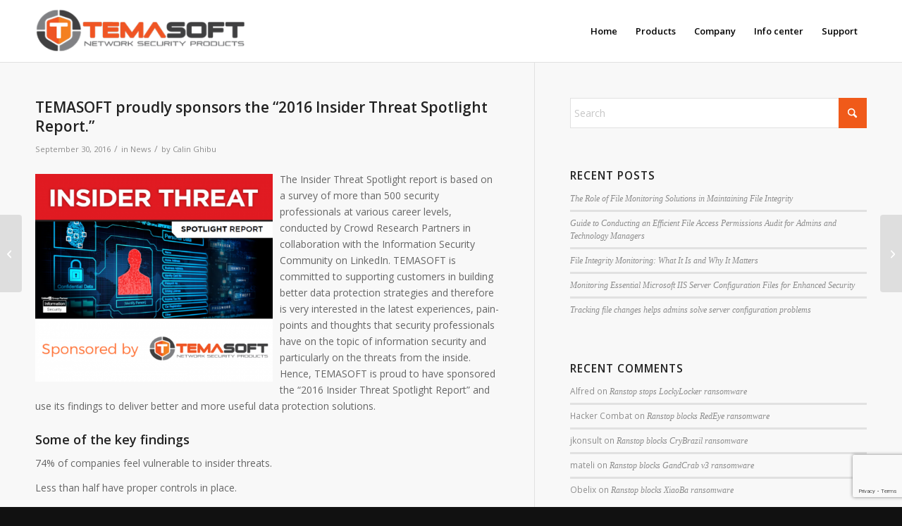

--- FILE ---
content_type: text/html; charset=utf-8
request_url: https://www.google.com/recaptcha/api2/anchor?ar=1&k=6LdAOIEUAAAAAMQQ0DB_k12fpIEpMUX38fZGTBcV&co=aHR0cHM6Ly90ZW1hc29mdC5jb206NDQz&hl=en&v=PoyoqOPhxBO7pBk68S4YbpHZ&size=invisible&anchor-ms=20000&execute-ms=30000&cb=6x7h25hsnuo7
body_size: 48639
content:
<!DOCTYPE HTML><html dir="ltr" lang="en"><head><meta http-equiv="Content-Type" content="text/html; charset=UTF-8">
<meta http-equiv="X-UA-Compatible" content="IE=edge">
<title>reCAPTCHA</title>
<style type="text/css">
/* cyrillic-ext */
@font-face {
  font-family: 'Roboto';
  font-style: normal;
  font-weight: 400;
  font-stretch: 100%;
  src: url(//fonts.gstatic.com/s/roboto/v48/KFO7CnqEu92Fr1ME7kSn66aGLdTylUAMa3GUBHMdazTgWw.woff2) format('woff2');
  unicode-range: U+0460-052F, U+1C80-1C8A, U+20B4, U+2DE0-2DFF, U+A640-A69F, U+FE2E-FE2F;
}
/* cyrillic */
@font-face {
  font-family: 'Roboto';
  font-style: normal;
  font-weight: 400;
  font-stretch: 100%;
  src: url(//fonts.gstatic.com/s/roboto/v48/KFO7CnqEu92Fr1ME7kSn66aGLdTylUAMa3iUBHMdazTgWw.woff2) format('woff2');
  unicode-range: U+0301, U+0400-045F, U+0490-0491, U+04B0-04B1, U+2116;
}
/* greek-ext */
@font-face {
  font-family: 'Roboto';
  font-style: normal;
  font-weight: 400;
  font-stretch: 100%;
  src: url(//fonts.gstatic.com/s/roboto/v48/KFO7CnqEu92Fr1ME7kSn66aGLdTylUAMa3CUBHMdazTgWw.woff2) format('woff2');
  unicode-range: U+1F00-1FFF;
}
/* greek */
@font-face {
  font-family: 'Roboto';
  font-style: normal;
  font-weight: 400;
  font-stretch: 100%;
  src: url(//fonts.gstatic.com/s/roboto/v48/KFO7CnqEu92Fr1ME7kSn66aGLdTylUAMa3-UBHMdazTgWw.woff2) format('woff2');
  unicode-range: U+0370-0377, U+037A-037F, U+0384-038A, U+038C, U+038E-03A1, U+03A3-03FF;
}
/* math */
@font-face {
  font-family: 'Roboto';
  font-style: normal;
  font-weight: 400;
  font-stretch: 100%;
  src: url(//fonts.gstatic.com/s/roboto/v48/KFO7CnqEu92Fr1ME7kSn66aGLdTylUAMawCUBHMdazTgWw.woff2) format('woff2');
  unicode-range: U+0302-0303, U+0305, U+0307-0308, U+0310, U+0312, U+0315, U+031A, U+0326-0327, U+032C, U+032F-0330, U+0332-0333, U+0338, U+033A, U+0346, U+034D, U+0391-03A1, U+03A3-03A9, U+03B1-03C9, U+03D1, U+03D5-03D6, U+03F0-03F1, U+03F4-03F5, U+2016-2017, U+2034-2038, U+203C, U+2040, U+2043, U+2047, U+2050, U+2057, U+205F, U+2070-2071, U+2074-208E, U+2090-209C, U+20D0-20DC, U+20E1, U+20E5-20EF, U+2100-2112, U+2114-2115, U+2117-2121, U+2123-214F, U+2190, U+2192, U+2194-21AE, U+21B0-21E5, U+21F1-21F2, U+21F4-2211, U+2213-2214, U+2216-22FF, U+2308-230B, U+2310, U+2319, U+231C-2321, U+2336-237A, U+237C, U+2395, U+239B-23B7, U+23D0, U+23DC-23E1, U+2474-2475, U+25AF, U+25B3, U+25B7, U+25BD, U+25C1, U+25CA, U+25CC, U+25FB, U+266D-266F, U+27C0-27FF, U+2900-2AFF, U+2B0E-2B11, U+2B30-2B4C, U+2BFE, U+3030, U+FF5B, U+FF5D, U+1D400-1D7FF, U+1EE00-1EEFF;
}
/* symbols */
@font-face {
  font-family: 'Roboto';
  font-style: normal;
  font-weight: 400;
  font-stretch: 100%;
  src: url(//fonts.gstatic.com/s/roboto/v48/KFO7CnqEu92Fr1ME7kSn66aGLdTylUAMaxKUBHMdazTgWw.woff2) format('woff2');
  unicode-range: U+0001-000C, U+000E-001F, U+007F-009F, U+20DD-20E0, U+20E2-20E4, U+2150-218F, U+2190, U+2192, U+2194-2199, U+21AF, U+21E6-21F0, U+21F3, U+2218-2219, U+2299, U+22C4-22C6, U+2300-243F, U+2440-244A, U+2460-24FF, U+25A0-27BF, U+2800-28FF, U+2921-2922, U+2981, U+29BF, U+29EB, U+2B00-2BFF, U+4DC0-4DFF, U+FFF9-FFFB, U+10140-1018E, U+10190-1019C, U+101A0, U+101D0-101FD, U+102E0-102FB, U+10E60-10E7E, U+1D2C0-1D2D3, U+1D2E0-1D37F, U+1F000-1F0FF, U+1F100-1F1AD, U+1F1E6-1F1FF, U+1F30D-1F30F, U+1F315, U+1F31C, U+1F31E, U+1F320-1F32C, U+1F336, U+1F378, U+1F37D, U+1F382, U+1F393-1F39F, U+1F3A7-1F3A8, U+1F3AC-1F3AF, U+1F3C2, U+1F3C4-1F3C6, U+1F3CA-1F3CE, U+1F3D4-1F3E0, U+1F3ED, U+1F3F1-1F3F3, U+1F3F5-1F3F7, U+1F408, U+1F415, U+1F41F, U+1F426, U+1F43F, U+1F441-1F442, U+1F444, U+1F446-1F449, U+1F44C-1F44E, U+1F453, U+1F46A, U+1F47D, U+1F4A3, U+1F4B0, U+1F4B3, U+1F4B9, U+1F4BB, U+1F4BF, U+1F4C8-1F4CB, U+1F4D6, U+1F4DA, U+1F4DF, U+1F4E3-1F4E6, U+1F4EA-1F4ED, U+1F4F7, U+1F4F9-1F4FB, U+1F4FD-1F4FE, U+1F503, U+1F507-1F50B, U+1F50D, U+1F512-1F513, U+1F53E-1F54A, U+1F54F-1F5FA, U+1F610, U+1F650-1F67F, U+1F687, U+1F68D, U+1F691, U+1F694, U+1F698, U+1F6AD, U+1F6B2, U+1F6B9-1F6BA, U+1F6BC, U+1F6C6-1F6CF, U+1F6D3-1F6D7, U+1F6E0-1F6EA, U+1F6F0-1F6F3, U+1F6F7-1F6FC, U+1F700-1F7FF, U+1F800-1F80B, U+1F810-1F847, U+1F850-1F859, U+1F860-1F887, U+1F890-1F8AD, U+1F8B0-1F8BB, U+1F8C0-1F8C1, U+1F900-1F90B, U+1F93B, U+1F946, U+1F984, U+1F996, U+1F9E9, U+1FA00-1FA6F, U+1FA70-1FA7C, U+1FA80-1FA89, U+1FA8F-1FAC6, U+1FACE-1FADC, U+1FADF-1FAE9, U+1FAF0-1FAF8, U+1FB00-1FBFF;
}
/* vietnamese */
@font-face {
  font-family: 'Roboto';
  font-style: normal;
  font-weight: 400;
  font-stretch: 100%;
  src: url(//fonts.gstatic.com/s/roboto/v48/KFO7CnqEu92Fr1ME7kSn66aGLdTylUAMa3OUBHMdazTgWw.woff2) format('woff2');
  unicode-range: U+0102-0103, U+0110-0111, U+0128-0129, U+0168-0169, U+01A0-01A1, U+01AF-01B0, U+0300-0301, U+0303-0304, U+0308-0309, U+0323, U+0329, U+1EA0-1EF9, U+20AB;
}
/* latin-ext */
@font-face {
  font-family: 'Roboto';
  font-style: normal;
  font-weight: 400;
  font-stretch: 100%;
  src: url(//fonts.gstatic.com/s/roboto/v48/KFO7CnqEu92Fr1ME7kSn66aGLdTylUAMa3KUBHMdazTgWw.woff2) format('woff2');
  unicode-range: U+0100-02BA, U+02BD-02C5, U+02C7-02CC, U+02CE-02D7, U+02DD-02FF, U+0304, U+0308, U+0329, U+1D00-1DBF, U+1E00-1E9F, U+1EF2-1EFF, U+2020, U+20A0-20AB, U+20AD-20C0, U+2113, U+2C60-2C7F, U+A720-A7FF;
}
/* latin */
@font-face {
  font-family: 'Roboto';
  font-style: normal;
  font-weight: 400;
  font-stretch: 100%;
  src: url(//fonts.gstatic.com/s/roboto/v48/KFO7CnqEu92Fr1ME7kSn66aGLdTylUAMa3yUBHMdazQ.woff2) format('woff2');
  unicode-range: U+0000-00FF, U+0131, U+0152-0153, U+02BB-02BC, U+02C6, U+02DA, U+02DC, U+0304, U+0308, U+0329, U+2000-206F, U+20AC, U+2122, U+2191, U+2193, U+2212, U+2215, U+FEFF, U+FFFD;
}
/* cyrillic-ext */
@font-face {
  font-family: 'Roboto';
  font-style: normal;
  font-weight: 500;
  font-stretch: 100%;
  src: url(//fonts.gstatic.com/s/roboto/v48/KFO7CnqEu92Fr1ME7kSn66aGLdTylUAMa3GUBHMdazTgWw.woff2) format('woff2');
  unicode-range: U+0460-052F, U+1C80-1C8A, U+20B4, U+2DE0-2DFF, U+A640-A69F, U+FE2E-FE2F;
}
/* cyrillic */
@font-face {
  font-family: 'Roboto';
  font-style: normal;
  font-weight: 500;
  font-stretch: 100%;
  src: url(//fonts.gstatic.com/s/roboto/v48/KFO7CnqEu92Fr1ME7kSn66aGLdTylUAMa3iUBHMdazTgWw.woff2) format('woff2');
  unicode-range: U+0301, U+0400-045F, U+0490-0491, U+04B0-04B1, U+2116;
}
/* greek-ext */
@font-face {
  font-family: 'Roboto';
  font-style: normal;
  font-weight: 500;
  font-stretch: 100%;
  src: url(//fonts.gstatic.com/s/roboto/v48/KFO7CnqEu92Fr1ME7kSn66aGLdTylUAMa3CUBHMdazTgWw.woff2) format('woff2');
  unicode-range: U+1F00-1FFF;
}
/* greek */
@font-face {
  font-family: 'Roboto';
  font-style: normal;
  font-weight: 500;
  font-stretch: 100%;
  src: url(//fonts.gstatic.com/s/roboto/v48/KFO7CnqEu92Fr1ME7kSn66aGLdTylUAMa3-UBHMdazTgWw.woff2) format('woff2');
  unicode-range: U+0370-0377, U+037A-037F, U+0384-038A, U+038C, U+038E-03A1, U+03A3-03FF;
}
/* math */
@font-face {
  font-family: 'Roboto';
  font-style: normal;
  font-weight: 500;
  font-stretch: 100%;
  src: url(//fonts.gstatic.com/s/roboto/v48/KFO7CnqEu92Fr1ME7kSn66aGLdTylUAMawCUBHMdazTgWw.woff2) format('woff2');
  unicode-range: U+0302-0303, U+0305, U+0307-0308, U+0310, U+0312, U+0315, U+031A, U+0326-0327, U+032C, U+032F-0330, U+0332-0333, U+0338, U+033A, U+0346, U+034D, U+0391-03A1, U+03A3-03A9, U+03B1-03C9, U+03D1, U+03D5-03D6, U+03F0-03F1, U+03F4-03F5, U+2016-2017, U+2034-2038, U+203C, U+2040, U+2043, U+2047, U+2050, U+2057, U+205F, U+2070-2071, U+2074-208E, U+2090-209C, U+20D0-20DC, U+20E1, U+20E5-20EF, U+2100-2112, U+2114-2115, U+2117-2121, U+2123-214F, U+2190, U+2192, U+2194-21AE, U+21B0-21E5, U+21F1-21F2, U+21F4-2211, U+2213-2214, U+2216-22FF, U+2308-230B, U+2310, U+2319, U+231C-2321, U+2336-237A, U+237C, U+2395, U+239B-23B7, U+23D0, U+23DC-23E1, U+2474-2475, U+25AF, U+25B3, U+25B7, U+25BD, U+25C1, U+25CA, U+25CC, U+25FB, U+266D-266F, U+27C0-27FF, U+2900-2AFF, U+2B0E-2B11, U+2B30-2B4C, U+2BFE, U+3030, U+FF5B, U+FF5D, U+1D400-1D7FF, U+1EE00-1EEFF;
}
/* symbols */
@font-face {
  font-family: 'Roboto';
  font-style: normal;
  font-weight: 500;
  font-stretch: 100%;
  src: url(//fonts.gstatic.com/s/roboto/v48/KFO7CnqEu92Fr1ME7kSn66aGLdTylUAMaxKUBHMdazTgWw.woff2) format('woff2');
  unicode-range: U+0001-000C, U+000E-001F, U+007F-009F, U+20DD-20E0, U+20E2-20E4, U+2150-218F, U+2190, U+2192, U+2194-2199, U+21AF, U+21E6-21F0, U+21F3, U+2218-2219, U+2299, U+22C4-22C6, U+2300-243F, U+2440-244A, U+2460-24FF, U+25A0-27BF, U+2800-28FF, U+2921-2922, U+2981, U+29BF, U+29EB, U+2B00-2BFF, U+4DC0-4DFF, U+FFF9-FFFB, U+10140-1018E, U+10190-1019C, U+101A0, U+101D0-101FD, U+102E0-102FB, U+10E60-10E7E, U+1D2C0-1D2D3, U+1D2E0-1D37F, U+1F000-1F0FF, U+1F100-1F1AD, U+1F1E6-1F1FF, U+1F30D-1F30F, U+1F315, U+1F31C, U+1F31E, U+1F320-1F32C, U+1F336, U+1F378, U+1F37D, U+1F382, U+1F393-1F39F, U+1F3A7-1F3A8, U+1F3AC-1F3AF, U+1F3C2, U+1F3C4-1F3C6, U+1F3CA-1F3CE, U+1F3D4-1F3E0, U+1F3ED, U+1F3F1-1F3F3, U+1F3F5-1F3F7, U+1F408, U+1F415, U+1F41F, U+1F426, U+1F43F, U+1F441-1F442, U+1F444, U+1F446-1F449, U+1F44C-1F44E, U+1F453, U+1F46A, U+1F47D, U+1F4A3, U+1F4B0, U+1F4B3, U+1F4B9, U+1F4BB, U+1F4BF, U+1F4C8-1F4CB, U+1F4D6, U+1F4DA, U+1F4DF, U+1F4E3-1F4E6, U+1F4EA-1F4ED, U+1F4F7, U+1F4F9-1F4FB, U+1F4FD-1F4FE, U+1F503, U+1F507-1F50B, U+1F50D, U+1F512-1F513, U+1F53E-1F54A, U+1F54F-1F5FA, U+1F610, U+1F650-1F67F, U+1F687, U+1F68D, U+1F691, U+1F694, U+1F698, U+1F6AD, U+1F6B2, U+1F6B9-1F6BA, U+1F6BC, U+1F6C6-1F6CF, U+1F6D3-1F6D7, U+1F6E0-1F6EA, U+1F6F0-1F6F3, U+1F6F7-1F6FC, U+1F700-1F7FF, U+1F800-1F80B, U+1F810-1F847, U+1F850-1F859, U+1F860-1F887, U+1F890-1F8AD, U+1F8B0-1F8BB, U+1F8C0-1F8C1, U+1F900-1F90B, U+1F93B, U+1F946, U+1F984, U+1F996, U+1F9E9, U+1FA00-1FA6F, U+1FA70-1FA7C, U+1FA80-1FA89, U+1FA8F-1FAC6, U+1FACE-1FADC, U+1FADF-1FAE9, U+1FAF0-1FAF8, U+1FB00-1FBFF;
}
/* vietnamese */
@font-face {
  font-family: 'Roboto';
  font-style: normal;
  font-weight: 500;
  font-stretch: 100%;
  src: url(//fonts.gstatic.com/s/roboto/v48/KFO7CnqEu92Fr1ME7kSn66aGLdTylUAMa3OUBHMdazTgWw.woff2) format('woff2');
  unicode-range: U+0102-0103, U+0110-0111, U+0128-0129, U+0168-0169, U+01A0-01A1, U+01AF-01B0, U+0300-0301, U+0303-0304, U+0308-0309, U+0323, U+0329, U+1EA0-1EF9, U+20AB;
}
/* latin-ext */
@font-face {
  font-family: 'Roboto';
  font-style: normal;
  font-weight: 500;
  font-stretch: 100%;
  src: url(//fonts.gstatic.com/s/roboto/v48/KFO7CnqEu92Fr1ME7kSn66aGLdTylUAMa3KUBHMdazTgWw.woff2) format('woff2');
  unicode-range: U+0100-02BA, U+02BD-02C5, U+02C7-02CC, U+02CE-02D7, U+02DD-02FF, U+0304, U+0308, U+0329, U+1D00-1DBF, U+1E00-1E9F, U+1EF2-1EFF, U+2020, U+20A0-20AB, U+20AD-20C0, U+2113, U+2C60-2C7F, U+A720-A7FF;
}
/* latin */
@font-face {
  font-family: 'Roboto';
  font-style: normal;
  font-weight: 500;
  font-stretch: 100%;
  src: url(//fonts.gstatic.com/s/roboto/v48/KFO7CnqEu92Fr1ME7kSn66aGLdTylUAMa3yUBHMdazQ.woff2) format('woff2');
  unicode-range: U+0000-00FF, U+0131, U+0152-0153, U+02BB-02BC, U+02C6, U+02DA, U+02DC, U+0304, U+0308, U+0329, U+2000-206F, U+20AC, U+2122, U+2191, U+2193, U+2212, U+2215, U+FEFF, U+FFFD;
}
/* cyrillic-ext */
@font-face {
  font-family: 'Roboto';
  font-style: normal;
  font-weight: 900;
  font-stretch: 100%;
  src: url(//fonts.gstatic.com/s/roboto/v48/KFO7CnqEu92Fr1ME7kSn66aGLdTylUAMa3GUBHMdazTgWw.woff2) format('woff2');
  unicode-range: U+0460-052F, U+1C80-1C8A, U+20B4, U+2DE0-2DFF, U+A640-A69F, U+FE2E-FE2F;
}
/* cyrillic */
@font-face {
  font-family: 'Roboto';
  font-style: normal;
  font-weight: 900;
  font-stretch: 100%;
  src: url(//fonts.gstatic.com/s/roboto/v48/KFO7CnqEu92Fr1ME7kSn66aGLdTylUAMa3iUBHMdazTgWw.woff2) format('woff2');
  unicode-range: U+0301, U+0400-045F, U+0490-0491, U+04B0-04B1, U+2116;
}
/* greek-ext */
@font-face {
  font-family: 'Roboto';
  font-style: normal;
  font-weight: 900;
  font-stretch: 100%;
  src: url(//fonts.gstatic.com/s/roboto/v48/KFO7CnqEu92Fr1ME7kSn66aGLdTylUAMa3CUBHMdazTgWw.woff2) format('woff2');
  unicode-range: U+1F00-1FFF;
}
/* greek */
@font-face {
  font-family: 'Roboto';
  font-style: normal;
  font-weight: 900;
  font-stretch: 100%;
  src: url(//fonts.gstatic.com/s/roboto/v48/KFO7CnqEu92Fr1ME7kSn66aGLdTylUAMa3-UBHMdazTgWw.woff2) format('woff2');
  unicode-range: U+0370-0377, U+037A-037F, U+0384-038A, U+038C, U+038E-03A1, U+03A3-03FF;
}
/* math */
@font-face {
  font-family: 'Roboto';
  font-style: normal;
  font-weight: 900;
  font-stretch: 100%;
  src: url(//fonts.gstatic.com/s/roboto/v48/KFO7CnqEu92Fr1ME7kSn66aGLdTylUAMawCUBHMdazTgWw.woff2) format('woff2');
  unicode-range: U+0302-0303, U+0305, U+0307-0308, U+0310, U+0312, U+0315, U+031A, U+0326-0327, U+032C, U+032F-0330, U+0332-0333, U+0338, U+033A, U+0346, U+034D, U+0391-03A1, U+03A3-03A9, U+03B1-03C9, U+03D1, U+03D5-03D6, U+03F0-03F1, U+03F4-03F5, U+2016-2017, U+2034-2038, U+203C, U+2040, U+2043, U+2047, U+2050, U+2057, U+205F, U+2070-2071, U+2074-208E, U+2090-209C, U+20D0-20DC, U+20E1, U+20E5-20EF, U+2100-2112, U+2114-2115, U+2117-2121, U+2123-214F, U+2190, U+2192, U+2194-21AE, U+21B0-21E5, U+21F1-21F2, U+21F4-2211, U+2213-2214, U+2216-22FF, U+2308-230B, U+2310, U+2319, U+231C-2321, U+2336-237A, U+237C, U+2395, U+239B-23B7, U+23D0, U+23DC-23E1, U+2474-2475, U+25AF, U+25B3, U+25B7, U+25BD, U+25C1, U+25CA, U+25CC, U+25FB, U+266D-266F, U+27C0-27FF, U+2900-2AFF, U+2B0E-2B11, U+2B30-2B4C, U+2BFE, U+3030, U+FF5B, U+FF5D, U+1D400-1D7FF, U+1EE00-1EEFF;
}
/* symbols */
@font-face {
  font-family: 'Roboto';
  font-style: normal;
  font-weight: 900;
  font-stretch: 100%;
  src: url(//fonts.gstatic.com/s/roboto/v48/KFO7CnqEu92Fr1ME7kSn66aGLdTylUAMaxKUBHMdazTgWw.woff2) format('woff2');
  unicode-range: U+0001-000C, U+000E-001F, U+007F-009F, U+20DD-20E0, U+20E2-20E4, U+2150-218F, U+2190, U+2192, U+2194-2199, U+21AF, U+21E6-21F0, U+21F3, U+2218-2219, U+2299, U+22C4-22C6, U+2300-243F, U+2440-244A, U+2460-24FF, U+25A0-27BF, U+2800-28FF, U+2921-2922, U+2981, U+29BF, U+29EB, U+2B00-2BFF, U+4DC0-4DFF, U+FFF9-FFFB, U+10140-1018E, U+10190-1019C, U+101A0, U+101D0-101FD, U+102E0-102FB, U+10E60-10E7E, U+1D2C0-1D2D3, U+1D2E0-1D37F, U+1F000-1F0FF, U+1F100-1F1AD, U+1F1E6-1F1FF, U+1F30D-1F30F, U+1F315, U+1F31C, U+1F31E, U+1F320-1F32C, U+1F336, U+1F378, U+1F37D, U+1F382, U+1F393-1F39F, U+1F3A7-1F3A8, U+1F3AC-1F3AF, U+1F3C2, U+1F3C4-1F3C6, U+1F3CA-1F3CE, U+1F3D4-1F3E0, U+1F3ED, U+1F3F1-1F3F3, U+1F3F5-1F3F7, U+1F408, U+1F415, U+1F41F, U+1F426, U+1F43F, U+1F441-1F442, U+1F444, U+1F446-1F449, U+1F44C-1F44E, U+1F453, U+1F46A, U+1F47D, U+1F4A3, U+1F4B0, U+1F4B3, U+1F4B9, U+1F4BB, U+1F4BF, U+1F4C8-1F4CB, U+1F4D6, U+1F4DA, U+1F4DF, U+1F4E3-1F4E6, U+1F4EA-1F4ED, U+1F4F7, U+1F4F9-1F4FB, U+1F4FD-1F4FE, U+1F503, U+1F507-1F50B, U+1F50D, U+1F512-1F513, U+1F53E-1F54A, U+1F54F-1F5FA, U+1F610, U+1F650-1F67F, U+1F687, U+1F68D, U+1F691, U+1F694, U+1F698, U+1F6AD, U+1F6B2, U+1F6B9-1F6BA, U+1F6BC, U+1F6C6-1F6CF, U+1F6D3-1F6D7, U+1F6E0-1F6EA, U+1F6F0-1F6F3, U+1F6F7-1F6FC, U+1F700-1F7FF, U+1F800-1F80B, U+1F810-1F847, U+1F850-1F859, U+1F860-1F887, U+1F890-1F8AD, U+1F8B0-1F8BB, U+1F8C0-1F8C1, U+1F900-1F90B, U+1F93B, U+1F946, U+1F984, U+1F996, U+1F9E9, U+1FA00-1FA6F, U+1FA70-1FA7C, U+1FA80-1FA89, U+1FA8F-1FAC6, U+1FACE-1FADC, U+1FADF-1FAE9, U+1FAF0-1FAF8, U+1FB00-1FBFF;
}
/* vietnamese */
@font-face {
  font-family: 'Roboto';
  font-style: normal;
  font-weight: 900;
  font-stretch: 100%;
  src: url(//fonts.gstatic.com/s/roboto/v48/KFO7CnqEu92Fr1ME7kSn66aGLdTylUAMa3OUBHMdazTgWw.woff2) format('woff2');
  unicode-range: U+0102-0103, U+0110-0111, U+0128-0129, U+0168-0169, U+01A0-01A1, U+01AF-01B0, U+0300-0301, U+0303-0304, U+0308-0309, U+0323, U+0329, U+1EA0-1EF9, U+20AB;
}
/* latin-ext */
@font-face {
  font-family: 'Roboto';
  font-style: normal;
  font-weight: 900;
  font-stretch: 100%;
  src: url(//fonts.gstatic.com/s/roboto/v48/KFO7CnqEu92Fr1ME7kSn66aGLdTylUAMa3KUBHMdazTgWw.woff2) format('woff2');
  unicode-range: U+0100-02BA, U+02BD-02C5, U+02C7-02CC, U+02CE-02D7, U+02DD-02FF, U+0304, U+0308, U+0329, U+1D00-1DBF, U+1E00-1E9F, U+1EF2-1EFF, U+2020, U+20A0-20AB, U+20AD-20C0, U+2113, U+2C60-2C7F, U+A720-A7FF;
}
/* latin */
@font-face {
  font-family: 'Roboto';
  font-style: normal;
  font-weight: 900;
  font-stretch: 100%;
  src: url(//fonts.gstatic.com/s/roboto/v48/KFO7CnqEu92Fr1ME7kSn66aGLdTylUAMa3yUBHMdazQ.woff2) format('woff2');
  unicode-range: U+0000-00FF, U+0131, U+0152-0153, U+02BB-02BC, U+02C6, U+02DA, U+02DC, U+0304, U+0308, U+0329, U+2000-206F, U+20AC, U+2122, U+2191, U+2193, U+2212, U+2215, U+FEFF, U+FFFD;
}

</style>
<link rel="stylesheet" type="text/css" href="https://www.gstatic.com/recaptcha/releases/PoyoqOPhxBO7pBk68S4YbpHZ/styles__ltr.css">
<script nonce="NINluLsXzhcmsnjPCGMKIQ" type="text/javascript">window['__recaptcha_api'] = 'https://www.google.com/recaptcha/api2/';</script>
<script type="text/javascript" src="https://www.gstatic.com/recaptcha/releases/PoyoqOPhxBO7pBk68S4YbpHZ/recaptcha__en.js" nonce="NINluLsXzhcmsnjPCGMKIQ">
      
    </script></head>
<body><div id="rc-anchor-alert" class="rc-anchor-alert"></div>
<input type="hidden" id="recaptcha-token" value="[base64]">
<script type="text/javascript" nonce="NINluLsXzhcmsnjPCGMKIQ">
      recaptcha.anchor.Main.init("[\x22ainput\x22,[\x22bgdata\x22,\x22\x22,\[base64]/[base64]/[base64]/ZyhXLGgpOnEoW04sMjEsbF0sVywwKSxoKSxmYWxzZSxmYWxzZSl9Y2F0Y2goayl7RygzNTgsVyk/[base64]/[base64]/[base64]/[base64]/[base64]/[base64]/[base64]/bmV3IEJbT10oRFswXSk6dz09Mj9uZXcgQltPXShEWzBdLERbMV0pOnc9PTM/bmV3IEJbT10oRFswXSxEWzFdLERbMl0pOnc9PTQ/[base64]/[base64]/[base64]/[base64]/[base64]\\u003d\x22,\[base64]\x22,\x22w5PDnMOLwpHCsnrDnMKfVsOzK8K7wpbCgMKFw63CtcKXw4nCgMKvwo9bbi0cwpHDmErCvTpHY8KMYsKxwqbCh8OYw4cQwrbCg8KNw6QFUiVxHzZcwoxNw57DlsOMSMKUETTCqcKVwpfDvcO/PMO1b8O6BMKicsKIeAXDjhbCuwPDtEPCgsOXCgLDll7Ds8KJw5EiwpjDrRN+wojDhMOHacK/[base64]/DgHjDmcO+UsKCBn8Bw6HCtcOYG1EzY8KXZikWwoUgwroJwqQHSsO0N2rCscKtw5guVsKvZQ1gw6EdwqPCvxNAfcOgA0fCv8KdOnnCj8OQHCF5wqFEw6kkY8K5w4fCjMO3LMO8YzcLw4rDp8OBw701NsKUwp4sw4/DsC5IXMODeyDDjsOxfSzDtnfCpWDCi8KpwrfCq8KZEDDCq8OPOwciwr88Axx1w6EJQ1/CnxDDnxIxO8OzScKVw6DDvW/[base64]/Ct8Oeb03DrW8lwpNuwo5zwpQmwpAzwp8uZWzDs0zDnMOTCQUsIBDCmsKcwqk4P03CrcOrZSnCqTnDl8KqM8KzB8KQGMOJw4lwwrvDs0XCpgzDuBQbw6rCpcKdaRxiw6JwesODb8Ocw6J/[base64]/DqMKEBsOpBVzCt29Pwp3CuzPDkMK7w6gRM8Kvw4LDjiQfJHbDlydoN0bDq3Rrw6HCuMOzw55jYhESLMOqwo7DncO6PsKrw5Nyw7QeYsOEwpY/eMKAIHQXAEJnw5DClMO/[base64]/IsOTwrDDgFTClcOzw4bDuMKaJTcewpLCvsKowo9PwrJsNsKTNcOhUsOnw7drwpzDkyvCg8OaNyzCm0DCiMKOZDvDssOjdcOAwoPCl8Opwrxwwq9qS1jDgsOMJAgRworChCLCinzDnH08LXIMw6jCp2gick/[base64]/DuMKjDMKFdlxTw4DDug13w6ZnD2DCgyIjw5d0wpkgwocEbDrCpTTCgcKow53DpcKfwr3CjELCr8Kywrdpw7k6w5IRU8OhRcKRR8OJRSfCicKSw4vDi17Dq8KWwpgfwpPDtS/DmcONwofDu8OEwqzCosOIbMONAsO/cWw6wrwnw75MJ3rCp3DCqkzCj8Opw74ESsONe0s8wrQwAMOiNQgpw6bCicKsw7bCtsKqw7E1RcOfwrnDhy7DnsOxdcOOCRvClsO6Ux7Cg8Ksw6l+wpPCvMOswrAkHAXCvMKqZBQww7PCswJuw5XDuyZ3SWgcw7NbwppaSsORIU/[base64]/[base64]/[base64]/CjHsrJcKmwo14T8O9AMKYw5DCh3giw7HCu8KRwo5yw7U0QsOVwrDDhATCpMKpwpHCicOgWMOHDS/DiwXDnTbDi8Ktw4LCq8Odw6pWw7gVw7LDsGzDpMOwwq/CpgrDo8K+I30ywoImwp5qWcKuwpUuZ8KYw4jDpyzDnFXDphoMwpRiwrDDozTDm8OSVMKPwq/[base64]/CjR3Ds8Olw5tGw5rCjzPCijxhwr/[base64]/[base64]/DsntJw47DvcO5QsOUwojDjVXCtMKiVhTCqw0DwqRmwqcWwpVAfMOHBwwjTGIsw7UDLGvCr8KSXMOEwpfDt8KZwrsPNwPDmx/DoXM8UlPDtMKEEMKBwqoucsKNNMOdHsOIwrUlex8PTgPChcKyw48Uwp7DgsKjwqAMw7Zmw4h7R8Kpw5I/XcKkw7IQL1TDmwpgLgbCtXjCqCo7w7TDkz7DosKRw4jCvh4MCcKEXG4LXsO2XsKgwqfDjsOaw5AAw5nCrcONcG3DgQlrwp7DkzRbR8K/wpF6wq/[base64]/E8OzNkFHwoZTesOzw5PCu8KkM8OYw5DDlsONw6vClyxGwrEtwroYw4TCqMOQTG7DnnbCqcK2exdOwoEtwqtdMMKYdTkiwpXCiMOtw5k8Kw4MacKKf8O9YcODe2cGw4ZOwqZpbcKSJ8O/KcO2IsOmw64pwoHCqsKTw6DCg04SBMOCw6QQw73CpcKtwpEbw7xQOA07V8Kqw7NMw4IcVQTDilHDicOWNTLDsMOowr7ChT7DhSZLfislL0vCg1/[base64]/UcKAw5/DrcOkSCFUMWjDucO3IcKZEUEoVWHDgcOBF2NnZGQYwphjw40bNcOxwoVaw5XDjhh/LkDDrsKhw70DwqIbAidGw5fCvcKpCMOgUiPDocKDw47ClMKsw6fDpcK9wqfCuxDDssKUwpgowrnCicK6Kl/Cpj0MVcKjwo3DkcOKwoQbwpxsUcO/wqVeG8O6dMO/wp3DphYqwp/DnMOEYsKZwpxwGF0VwrZbw5PCscKxwovDvxHDsMOUTBzDnsOCw5LDq2I/w5BTw7dOT8KTw4Emw6XCoiIVeSRmwqXDkBvDoSMnw4EMwqrCtsOAEMKLwpFWw5t7csO1wr5CwrAsw6DDu1PCkcKuw4NZDxV8w4V2BwjDg3zDumNZLTN4w71OP19YwowcO8O5ccK9wozDtGvCrcKFwoTDk8OJwop2bw/Cs2NrwqcsFsO0wqrCkHhfBUbCgcOgHsOYJhMfwprCslDCq3RBwrhyw6HCm8Oaeix3JGNcbcODAsO8eMKGw5rDm8OCwo47w6sAV2nCpcOsJWwywr/DpsKEYhwrScKUF23Cm1wjwpkjAsO/[base64]/[base64]/CrnUFw7g/wrlhw7PDgS7CtiwDwrPCmTgkwpzDoHnDlzBPw7Rew7hcwrMVeknDpMKbcsOdw4XClcOrwpIIwo5qUEsJcjdrQ3TCowU7TsOPw7DDiTAFAAjDmHU6S8KBw5bCn8KiTcOywr1kw4gZw4bCjwxJwpdfASs1dglKbMOvCsO/w7NnwqfDoMOsw7tJNMKwwoBkCMOowqIDGn0Ew7JswqLChsK/dsKdwqvDhcO4wr3CsMKyeRwiDwjDkhlUCcKOwoTCkx/ClHnDuEfDrMOIwqINPD/DgmPDsMKnTMOdw5M+w4Unw5bCh8ODwqBDXx/CjT1IUmcBwq/DucKoC8OxwrrDtydKwoUsQArCjcO6A8OBKcKqTMK1w5PCoF5uw6LCmcKUwrF0wozCvxrDq8KyYMOLw6l7wq3CtwfCm15mHTTCm8KFw7pQSRHDp1bDo8KfVn/DhCUQZxDDsxnDlcOXw6wcQzN2UMO5w4HCn1ZXwq7DmsKiwqtHw6B+w7ZXwoZjLsOawr3CjMOxwrB0Pg0wSsKCLDvCqMKSMMOuw6IWw5BQw5B6HQkswobCl8KXw6TDgVl0w4Fzwpdnw6xwwpLCq3PChiHDm8KzYQnCqMOleH/[base64]/Ci8OnwrBUw4vDkFXCpEA+d2YFwrvCkzbDssOPw6/[base64]/[base64]/CpCjDszjCkMObOsKkw5HCi2bDp8KwJ8KOwp45HRgHWMOEw65hNC3DrcOuJsKDw5/DskhiQWTChH0qwoRqwq/[base64]/ClMObwpHDtMKzG8OBw79uMsOqwpwdwoY1aMO/THLCpS4Lw53Dk8KkwqnCrG3CqWfDjTVHKcOAXsKIMQPDt8Ovw4dGw5gGfG3CmGTCpMO1wobCjMOUw7vDqcOZwrLCkHLDhBcoEAPClARSw4/DjsOXDmw+ClJqw4rCrMOnw7AzWMOWfsOoC2g/wrHDssOOwqjCosK8BRTCqMKuw55Xw7HCtF0SL8KGw7pGAQTDr8OGGMOkMHXCuGJDZBxLT8O0SMKpwoI2IMO+wpbDhg5PwoLCjsOtw7nDkcKcwofDqMKATsKaAsOyw6Z/T8KYw55THMOlw6rCocKuPMKdwo8EfMOqwpt7woHCgcKvEsOgKnLDmSN0S8Kyw4UvwqBVwrVxw7JJw7XCpykEa8OyLMKewow9wpnCq8OdDMKcNgXDscKvwo/CqMKpwqAsdMK8w4fDpTUuQsOewqsIXzdMW8Ogw4xVCTxAwq8KwqRowqvDnsKhw6dDw49bworCnBVWUMOkw7DCqsKWw7HDtAnCnsKnGkQ/wocfH8Kuw5R7EX3CqlTDpXYEwrzDvjrDpE3CjcKcHMKIwrFEwo7CtFnCpEHDqsKiOQ7Dn8OvX8K7w6zDhW9rG3DCpsOnbF/[base64]/IcKLUE/DmcKUOGbCuMO9Q1LCssKjS8O2SsOgw49Zw6g2w6dwwr3Dih/CocOhXsKZw4jDvBPDogQ4DlbCv08YKmvCv2jDjVDDoj/CgcOAw4tvwoXCg8KBw5lxw6BhTykkwpAzScOVUMK2ZMKYwosTwrYVw5TCmALCtcKTT8K4w4PCtMOcw6BseWDCqx/CicObwpDDhA0XQBxdwqlQAMKAw7p4D8KkwqdQw6EJUMOEN1VDwonCq8OLBcOVw5VjbDTCvgbCuj7CuX4NRwnDsX7Dn8OpVlgIw5ZbwpXCmRpoSSBdQ8KBGSzCkcOBY8KEwqFDWMOUw7gGw47DscKSw4otw5wZw40ycsKWw4pvNR/ChQtkwqQEw7fCvMO0MzsfcsO1TD3Dl1PCjVhJCjYCwpF4worCtFjDrCjDjlVXwo7Cuk3Dm3dmwrtbwoDCigXDucKWw4wFLWYaDcKcw73DtcOAw4jClcOowrXCkzwAaMOewrlnw6fDosKqcGZ8wr/DgXgjfcOowqXCksOuH8OVwqgeEMOILsKBakx8w6IaLMOKw5/DvSvCgcOXZBQncTA5w6HCnAx5wpPDq1p0UMK8wqd+YsKWw7fDlE/CiMOGwo3CrQ9UFgTCtMKePVPClm5zH2TDoMK8w5XCnMObwqXCu27ChMK0d0LCp8Kvwq5Jw63Dmk53wpheLsK/OsKbwpDDusKuUh1kwrHDtzcNNB4tYcK6w6p9bMKLwq3CpAnDsUpYLcOIRELDosOxwpzDmcOswpfDo1sHSw50Gnp2GcK/w60HQ2PDlMKnLMKGRxTCgAnDuxTCusOjwrTCinbDrcK/wp/ChMO8NsOvH8OtCRHCqXofQMK7w4DClsKjwpDDiMKZw5UvwqR9w7DDocKgSsK+wp/CmwrChsKHZl/Ds8OKwr1ZFi/CvsOgDsOlD8Odw5/CqcK+fDfCp1PDqcKRw5p4wqc2w5oneFkIfwJiwqLDjxXDvCg5RRJDwpceVVR+LMK4FHcTw4YMESwkwogvacK1LcKGOhXDr2fCkMKjw53DrFvCncO2IEQOMDrCicKXwqDCscKWW8O4fMOaw6rCuRjDgcKaWBbCvcKAMMKuwq/DosOLGATDhCvDoVnDkMOSRsKoUcORVcOPw5MlDMOywqrCssOwfQvCvC9lwovCrF89wqIew5HDhcK8wr02f8OwwpLCgBPDiWPDmsORN2h7PcORw7LDqsKVPXYUw67Ct8KRw4Y7bsOZwrTDjlJvwq/Dn002w6rDjDAnw65yP8Ojw68Xw4syC8OROkzCtggZeMKZwqTCqsOAw6/CtMOow6thfD7CjMOXw6rCkjRNScOlw6thVsKdw5hNVcOgw5TDmBd+w7sywozCiwwaesOAwpvCsMOjLcK7w4HDpMKofcKpwpbCuwdNX2ADUxvCk8OYw65DHMORCTV4w4fDnUbCoD/Dl18/acK5w4s/esKpwqkZw6PDrsOVFUjDr8OmUznCuz7CicOwVMOLw4jCsQcnwojCsMKuw7XDssKKw6LCt0MgQcKiH1V0w6vDrMK5wqLCs8Ogwq/DnsKywrE8w6x9TcKMw5rCoyAFQy4lw48nLMK5wp/CjsKlw5FxwqHDq8KQQsOIw4zCh8OYUzzDosKmwroEw7wdw6R/Vl84wqlJPVEkCMKEcjfDgGU7IVxTw43DncOvSMO8HsO0w4sBw65MwrzCpsO+wpnCucKXNSDDklHCtwlWY1bCksOjwrUlahRRw43CqHJzwozCrcKAAMOZwoQVwqAywpJJwpsTwrnCjUvDuH3DjRbDvCrCuxZrFcOQB8KDXG7DggbDrC0ML8ONwqvCtsOkw5o/bMO7K8OrwqDCqsKWdlLCpcOXwqcdwqtqw6bCr8O1NETCpsK2KcOJwpHCg8KLwqNXwroCJXbDmMK8aAvCnTHCjhUtfFUvdsOGw6zDt1djEX3DmcKKN8OIFsOzHhsaa0RuLCnCpTfDgcOrw4HDnsKiwpdowqDChxTCqA/CmTnCjMOXw4vCsMOswrsswrkGJDd/TFddw7TDu17DoQrCqyTCosKvASB8cH9FwqADwoR6U8Kiw5hSRljDnsKiwpnCisKxMsODT8K4wrLCpsK6wpDDnhLDicOfw4/DpMKcLkANwrrDuMOewprDmiVGw7bCh8KYw5DChRUOw6RCLcKoUwzCqcK3w4YkXsOlJHjDsXBiF013fsKow6dyMhHDozLCgjpMHVVMZx/DqsOLw5PClF/[base64]/w4jDvsKsLMOBw7oaeAbCp8O7NcKFw4bCg8K4w71ZWMKUwojCpsK/KMK8AznCvcKuwpTCpCHCjx/Cs8K6w7zDosOyRcO6wr7CvsORIz/CqTrDpm/Dv8KpwpobwpLCjDIAwo0MwocJTMOfwovCuiXCpMKTG8K6J2FHGcKSPSnCh8OMNRVJLMOPEMKRwpZAwp7CkAlkNMOywoEPRQHDhsKaw7LDpMKawrtDw6bCngYcc8K0w49AfjnDqMKmHMKQw7nDkMO9YsKNTcKawqlWa0c2wq/DgCskbsKywofCniEYfsKTw7ZKw5QdRBhNwrM2HmAawoVFw50gFD5uwp7DhMOQwqQLwoBFUB7CvMO/JBbDvMKnB8ObwrjDuB4Be8KGwoxewp02wpNzw5UnJU3DjRrDoMKZA8O2w6k+d8KKwq7CosO/wrgsw70VCgZJw4XDksOEWyUHf1DCtMO2wrtiwpcWcFM8w5/[base64]/Ckh1cDMKvFwTDrTZAwplww51TwrXDqng1wq9CwrfDrsOQw4UBwqHCtcKvCnMpesKjf8O5RcK+w5/[base64]/SMOfEQJsw73CoMOOSX4cHQvDrcKxTXnCj3HCrsK0QMOhdnoRwrtSYMKiwqXDqQB9PcOSIsKqdGjCocO7w5BVw43DhT3DisKdwq0xWAU1w7TDgMKfwoluw5NpFsOxZTxywozDo8KXPQXDngvCv0R3CcOXw5R0JcOjQlJQw4/Dni5bSMOxccOpwr/Dh8OkOMKcwpXDtGPCjMOGBm8lbjlkTEjDswbDp8KiMMKmBsKzaEDDsm4KNhd/OsKGw65yw5DDuQsCDlM6JsOZwq8eZFlfEhxuw7YLwpAXIidqAMKWw61rwo8KEWVOAnleDCbDrsOmPSZQwpPCrsKxdMKlMlHCnDfCrSVBQSDDusKSAsK+UMOew7/CimvDoi1RwofDmhDCucKEwo00YcOYw6kSwqg3wrzDt8Oqw6nDisKhKsOvMlQiGMKJf1YuT8KCw5PChR/CrsOTwpnCsMOPGzvCtyAAX8O5bHnCmMOmY8OAQ33CssOQcMOwPMKpw63Djz4aw7IVwpnDqcOUwo03SD/DksOXw5gyFVJYw6lzV8OADQvDvcOFTV5Hw63Cnk1WFsOYeE/DscOew5TCiyPCuE/DqsOTwqXCrm1NY8OrGkLCvTfDu8Oxw7IrwoTDvsOyw6s5Fm/Cnz48w71dDcK5e2QufsK1wqQJHcO/wqbCosOBP0XCnMK+w4HCuSvClcKSw5XDl8KawqgYwo0hZWhLw7bCpCVIcsO6w7LDisKIR8O7w5LClMKrwpB7Y1J/I8K+O8KEw5wkKMORG8OWCMOxwpPDmV3Cn1LDrcK5wpzCo8Ktw6dRWcOwwrTDs1gvODXDlAAcwqYVwos1w5vCqQvCqsKEwp7Dgl0IwobCt8O5CxnCucO1w6REwpjCohVMw7Vmw48yw5powozDsMOmccKwwrs7wphfRcOuAcOHUAbChmXDiMO/V8K6fMKfwo5Kw69BGcO6w6UFwqVcwpYfBsKfw6/[base64]/CqgcTXMOIZMKGWMKCw7IGw53DmS0nw6DDuMOQPMKDJcO/fsO6woojGBzCs2bDncKieMOdZjXDtUV3dwlCw4kmw7LDlMKRw51RY8OQwp5dw5XCuyJrwoHCpzLDscOqCRpKwqdjU2FIw7fClmLDkMKAB8KSUzAadcOQwr/ClQvCg8KBQcKEwqvCulTCuX0KF8KGAUbCiMKowrQwwq3DrW/DkFppw7l7eyHDi8KHGcOLw5nDgTBbQyhzeMK7dsKEchHCssOyQ8KBw5VfdcKswrxxZsKhwq4PYknDg8Okw7vClMOkwr4CSR9uw5zDig0EU3DCpyUFwpV1wp7CuHpjw7MTHjhDw5Q6wpPDq8KDw5zDmCY2wpMmNMKjw7sjOMKAwpXCjcKXTcKGw5YuUFY0w6/CosOochbDrMKvw4FmwrnDkV4wwo12csKFwobCvcK9AcK6JTHDmyVkU3bCosKoAULDqUvDvMOgwo/DgsOsw5Q9YxTCrz7ClHAYwpFmYMKhJ8KXH0zDn8KHwowiwopEeg/Cj3LCucOzBRo1PR4cdw7CmsK8wqYfw7jClsKWwpxzDSEjFUcRY8OCA8Odwp0tdsKOw6wZwqlXw4fDjATDtEvCk8KhWFN8w4zCqW1ww7vDnsKBw7AKw7UbOMKdwqBtKsKEw7g8w7rDt8OVSsK2w6bDmMKMYsK3DcKpe8OKLQTCkSrDgDZtwqfCoy92Hn/DucOxIsOxw65qwr0basODwoTDrsKeST/[base64]/DqzgNLk/Cj8OZeGfDtnnDolLCv2gtw6N6Nh/CpsOrFsK5w7PDqcKbw5fCrBISccKpGiTDicK7wqjCs3DCjF3CgMOaXcKabsKPw4sGwqrCnEg9A1wgwrpHwo5YfUw6JwEmw4Maw7x3w6rDmkA7CkvChcOtw4d2w5Nbw4zDi8Kpw7nDqsK0VsOdVAZ1w5x8wqM4wrsmw7kCw4HDvQXCuxPCt8KYw7FqGHEjwq/DusKfLcOHZV1kwroEE14TUcKFPAERVsKJfcOcw6jCisKRTHHDlsKWbSAfdHhswq/ChAjDrgfDuEx1NMK2UArDjmJ3GsO/[base64]/Dl8KYw4jCtcKVQMKBW2V7Yyp+w48JwpJ5wpNxwqrCgj/Dn0fDtlVDw5nDrwwuw4x4MGJVw7fDiTjDssKVJQh/[base64]/[base64]/DuMOFwpTDvlstZxTDtH0Gwo7CimjDqCshw4YuK8OqwrDDnsOZw7nDkcOSDCDDhywnwrjDjsOhLcOww6wYw7bChW3DiTzDnXHCp3NnbMO4ZgXDnS1Nw5jDqn8nwrxMwp4+F2vChcO4SMKzecKeWsO5PsKIKMO+VSoWCMOYTcOzRwETw7DCojvCmG7Cpz/Ci1fDqV5/[base64]/[base64]/DqGjDgU0XJ2zDlnrDncKEwrUALmhXMcO8AcONw5LCo8OjKFHDoRbDqMKxBMOCwojCj8KpRFfDh13Dtw9pwoLCtMOzAsOpXDR8IG/Cv8KmMcKGK8KeUy3Cr8KUMMK8RTDCqyrDqMO4BsKTwop3woHCv8OCw7bDoDgVJWvDnXQswq/CnsK8bsKlwqjDvhjCg8Kswp/DocKCLWbCocOGe0cXwpMRLnnCmcOvwrrCtsOML2wiw4cPw7/Dq2d8w7ssXELCgwBnw6HDnAzDhCXDv8O1W2DDrsKCw7vDusKjwrEbHhdUw6QnGcKtSMKeIR3Co8KhwqLDtcOvZcOsw6EFHMOEwo3DuMOuw4prT8KgWsKaXzHCpcOVw7sCwqdHwpvDrXTCuMOnw6/CiybDvsKJwoHDlsKTHsOGVQV2w5bDnk1ifsOTworDt8OWwrfCtMKHVcOyw4bDhMKKIcOdwprDl8KlwoXDnXg7L2kNwpjCnhHDiCcdw4YCbBYDwqgfbsOCwrMzwq3CkcK3DcKdMShuZHvCucOwLxJbU8O3wpcPJMOMw6HDlXIdUcKaN8OPw5bDtRnDhcKww5s8H8O/w5DCpAQswp/[base64]/Dij92XMK1QcObw65vH8O2wrIiRWsxw6RtO37CqsKHw7h7ZyDDoF12NSzDlzghDMO8wpPDojwdw63ChcKJw7QTVcK+w7LDgcKxHsK2w6nCgCDDtzx+a8Kowp18w4BjFcOywrM7RMOJw7XCtFYJAS7DonswY1orw7/DvmLDmcKRw5DDvylbNcKPPhvDkX7CiSrDn17DiC/[base64]/DhsKjwrRIDi4aJxF3QHXDmA7CuMOowrDDrsKYRsOww4BCHxPCqGcUWSvDtVh2WMObAMKxfR/CkmPCqwHCl23DnRrCoMOVOWtJw7DDosOXBGbCt8KnNcOSw5ddwpzDkMOqwr3DtMOKw6PDhcO8EcKIcELDtsK9EmpOw4LDmQjDlcK7NsKlw7dDwobDtcKVw6EMw7TDlWU1GcKaw4cZKgJieU1KFH8zRsOyw6xVaCXDoE/CtVUHGHzCgsORw4RHaltiwpUMZUJ9cVF9w6dYwowIwpI3wqDCtRnDqXbCtQnChSfDmWRZPxYzeH7CiDR9F8O3wo7DsEPChMKmeMODOMOEw5/CtcKDL8KKw4dHw4HCrQPCkcOFTjo0VmIzwoAcOC8ow4kuwptvWMKbP8OBw7USMUzCkjLDhV/CvMKZw5dUYjBawo3DtsKoO8O4JsK1w5fCncKZFXBVKAzCg0HDlcKdSMOsHcKpMHHDscK+aMOJC8KPBcOowr7DlT3DpAMWcMKSw7TClzvDqXwIwo/[base64]/DtsK8QAF0DcOjHX8CacKkwrjDsBlxw5J1RBLChEVScX7CgcO2wpnDp8O0BwLDn3wHI0XDmSfDpsObN3rCmxRmwqfCgcOnw6nDoAHCqmsiw73DtcOgwrkKwqLCpcOHYcKZPsKNw6bDjMO3SGJsU0rDkcKNPsKrwoZQEcKmHRDDocOjLcO/KTjDhwrCrcKDw7PCsFbCoMKWVsOyw5vCqxEXKRXDqigwwqzCr8KlPsONFsOKNMOtwr3DoXvCi8O2woHCncKLZnNiw4fCo8O2wovCnUcmHcOPwrLCjwdDw7jDvMKdw4LDpMKpwoLCqcOZVsOrwo/CikHDiEvDkjwvw5NIwoTCi1M0wpXDpsKQw6zCrT8QHx1WK8OZbMKCbcOiSMK4VSdQw45pwo0Ywp45cF3DnRh7H8KlJcOAw6AywrrDnsKWSnTDoUECw5U6wqLCuFYPwohfwrJGNG3CggVPCEIPw6XChMKFScKdF2bCqcOEwpRPwpnDksOKE8O6wrkjw55KDjc/w5V0UA3Dvj7DowPCklfCuxDDtXFJw4vCjT7DsMOsw7LCvSnClsOmYRpLw6Bpw7E2w4/DocO5UDxUwrk7wp5EUsKPRsKzc8OtWUhNcMK1GxnDvsO7esKoWDFfwpPDgsOSwoHDk8KFBXksw5kTcjnCsUHDq8O7MMK3wqLDsW/[base64]/Dp8OCT8OdwpZrRMOqworCksOUw4JCw7TDvGjCtRhKSj0qOHgaQ8KVd2fClQ3DqMOKwq7DvMOsw7klwrDCvRNmwoJCwr/ChsK8TwwRNsKIVsO5XMOxwpHDmcOaw6XCvXDDkCwgRMO9AMK+d8KnPsO3w5/[base64]/PDkQMMOQbG3CkgcEBcOgb8Onw7fDgQzCnFvDtGgfw5PChDkfwqHClg4tOSHDlsO7w4sCw49FFz7ChWxKwpnCmnY4MljDvsOVwqHDhzBVO8K5w5sfw4fCkMKbwo/DocOdPsKxwqA1JcO3W8KrbsOZJG8ZwrLCh8KJdMK9XzsdF8K0PBzDkcKlw7EQQX3Do1PCl3LClsK5w5LDkSnCryvCoMOAwqJ+w5dxwqdiw6/CgMKCw7TCoGN/wq14O0XCmsKgwqJOBk0ldzhsDkXCp8KSFz5GHR9ve8O5EsO/A8K5VVXCq8OpahLClcKqIcK+wp3DozJ6Ujs6wpB+YsOPwrzCkxFJDMKicHDDjMOMwqtUw544NsO3MwvCvTbCqzoKw4l8w47DjcK+w6DCt1oZCnRxcsOMN8KlC8Osw73Cnw1QwrjDgsOTLjt5UcOuXcOawrbDo8OiGjXDgMK0w7w4w7AARRbDqsKtRS/[base64]/[base64]/[base64]/DgcOZMkvDsG0MNcO/DUdHw5/DisOwfV3DmXo7DMO2wq11P0NjYTXCicK7w7NrT8OgLk7CtCHDpsKVw65PwpEwwrbDinjDi2oawpfCusOqwqRjXMKUcsK2Qg7CjsOGDW4mw6RRLmgVdGLCvcK6wrUDYn1KMcKVw7bCl0/Dh8Odw6gkw7EbwqzDisOdXWUff8KwLS7CnmzDh8Oqw4AFMiTCg8K1cUPDnsKsw641w6NewpV6Iy7DksKSNsOOfMO4WWF5wq/[base64]/CgcK5wrVIWMOiwrxuwqEgw6zDkMKTclxZwrvDq3MRaMKxPsKsKcOqw4XChVUCb8K4wqfDrsOJElNfw7HDt8Oew4V/bcOIw5fCvzsdM1bDpAnDpMOIw5Ezw6rDs8KfwqrCgxPDvF7CiFTDisOFw7V9w6RuBcKswq1DQS0YWMKFDFVGNsKswqlow7nCpQzDkn7Dr3PDkcO1w43CoH7CrMKswo/[base64]/CvsOswoLDn1bCgsO8wpbCoSYmwqV/wrhOwqNTw4svFsOyOkHDoEzCrMOhGl/CmsOuwr/[base64]/DqG/Chlh6G3kPw5sXw7/CgjrDuVjDrMO7w6AYwp/CsB0yKDUVwqTCr3pVURpBRAnCjcOEw5IZwq06w5wgE8KIOMK9w6UNwpcsYn7Ds8Otw4lGw7/CuDAzwp06acK4w5nDrsKuZMK1aAHDr8KVw6DDnAZgT04YwpI/NcKMHcK8cQPClcOBw4vDjsO5QsObCEA6MUpcwqjCuX9DwpzDq3XDgUovwpzDjMOtwqrChW/DvMKpDk0UP8Kpw6jDpHFqwqfDtsO0wp7Dq8K/NhfDkUQbKn1gTQLDminClGrDmkMOwqgRw7/[base64]/RBXCisK/wplPw6cxwrLCmsKmAyRVKsK7YQTCujRPIcOATU3Ck8ORw795RzLDnU7CuELDuDbDki5zw6Aew4rDsGPDuAwcbsO8en0ow6vCh8OtAHjCuW/CusOCw69ewr0rw7pZYFfCm2fChsKPw7wnwoAJaHU/[base64]/DocOFB8KiQTYtfMOCNhAxwrPCh8KnV8Onw6g8fsK2AWc6UUJwwoxGf8KUw4fCiSzCpD/[base64]/DpAjDhMKONMKAw5XDrjR0Yl3Co0vDikfDt8KXFsK3w5jDuT/CrAzDn8OZcAIMa8OHP8Kma30/[base64]/Dr8KOw7XDv8OjZmvCq0Efwqpbw7MTS8KUSALDgXYzNMOvJ8KXw6jDhMKqf1tqAMOkGENSw5PCkQk9KjtOQVJYP2wwdsKMKsKLwqxXAsOAFcOxQMKjGcKkPMOAO8KpM8Odw7dXwpQXV8O/w71DTQZHMXRBF8OHSyBPBXVowoHDmcO6w7x9w4B7wpMzwol3E1NxaybDr8KWw6okUl3Cj8OOecKtwr3DrsOQXsOkYAHDuW/Cjw94woLCicOfeQnCi8KEZMKFwqM7w6DDqAI7wrdWdXwKwrvDvVTCtcOECMOXw4/DmcKTwobCqxjDtMKBVsOzw6QawqrDicKFw7vCkMKvVcKOdktWUcKaBSvDgBbDmsK5HcOcwrzCkMOMER0vw4XDqcKWwo8qw7vDuhLDu8O6wpDDg8Oow5LDtMOrw74ORjxhAVzDgms5wrk3woxFV0dCJw/DvsOXworDpGbCsMOlIVHDhRjCosKNc8KIDz/DnsOsJsK7wogeBE57PcKfwr1tw7jCswhPwqTCtMKMbcKZwrQYw4gwPcOSJS/CucKeGcK+Fi9twpDCgMKiLcKJwq8XwpRoLyhfw6/CuyIiJMOaFMO0cDIKw5g0wrnCn8OCFMKqw5loJsODEMKueylnwqXCjMKyPMKnL8OXX8OJHsKPPcK9RTEJYMKdw7oww4nCkMOFw7lFJzXCkMO4w73CuglwHisYwqjDmTkywqTDnTHDqcOowr5CYCPCucOiexvDqMODA0TCgxHDhUJtb8O3w5TDtsKwwoB2L8K/e8KewpI8w7nCn2VGMcOuUMOjaAYxw7nDjFFLwotoF8KfQcKtOEHDqEQOHcOSwo3CrTXCucO7YsOUYEI0An8Ww65VNg/DiE4dw6PDpEbCtkZQNQ3DjAXDhcOJw6Y8w5vDpMKhE8OjbRlpZMOHwr8sCWfDlMKWN8KXw5PCqw5KEsOww7IuPcOvw7sYRH9zwqhSw5HDrkZDesOBw5TDi8OWFMKDw6RmwrhKwqBDw794IRoIwpXDtMKvVDXCsxkFSsOTH8OxMsO6w40BEj/CncOyw4XCrsKMw43Clx/CggzDqQDDsG/[base64]/CuBtvwqTDsCvCmMKHOUnCiWbDqsO7GsOsIDQWw4sTw6kPJmzDkAtmwoYywr13B3MlfsO/[base64]/DngbCr8OawpYEPzXCgFgWw4N2wqBcKsOrKg3DmEzDscKjwpRhw4cTNzPDt8KySUbDpcKiw5TClsK9TwdIIcKpw7fDqU4LbEgBwoM6MG3Cgl/CgTtBecOjw79Hw5PDt3DCunzCt2bDkU7CnHTDr8Kfa8OPbmRawpMeXRc6w6kBw6dVU8KyMQgOM1UgJhgHwqnCo2XDkRjCvMODw74nwr05w7LDisKiwp1LSMKKwq/DpcOSUQbCoTLCvMKMwr4pwo1Qw6QuFErCs20Rw4kufxXCkMKmHsOSdm/[base64]/DnFPDhMK7w7Azw45Dw4E8woRMaiBHUMK/[base64]/CsMO9S8O6aUzCsMOnwoR1w4XDscOcacOLw4PCuMKzwrQnwq3CoMOVQRbDj3wRwoXDscOrQTBbIsOOKV3DkcK7w7t0w6/DqcKGw44ZwrrDuC1kw6F0wpo0wrQWZDHCmX/CujnCoXrCosO1bWfCp1cXSMK+cC3CqMOWw6hGBFtPbHNFHsOnw6HDt8OeBnfCrRABEjcyQGfCrw0NQzQdfgxOf8KkMk7Du8Ovc8K+wq3DvcO/IU8DFgjClsOwJsKBw5/DgB7Dp0PDqMKMwozCpxoNIcODwojCjjnCtEHCv8Kpw4PDhMKfMFpGITTDkEQQNBFAI8KhwprDqnZHR29hVQ/CmsKcCsOLecObLMKEe8O3wpFqKxbDl8OKA0bDs8K7wp8WOcOrw7ptwpfCrnlCwr7DhEotAsOMXMORcMOkGl/Dt13DsidDwoHDnhfCnH0wAVTDicKXLcOOeTvDpW12J8OGwppWPVrCkRZSw4VEw43CvsOuw4NpWD/CqxvCr3ssw6nDrW4+wpHClUFKwrnCk15+w4fCgyAgw7IIw4AkwqgVw4lEwrY/LsKZwpPDr1bDo8ObPMKPPcK5wqzClEt4VzNwUsKcw4vCmcO3A8KTw6VSwrU3EC9dwqzCjFggw5nCkjtjw6zCvWNkw4Zww5bDqQwFwrkmw6/CscKpNG/CkixWYsOlb8K1woDCicOgQykkNMOGw47CghPDi8Kvw7HDmMOrYcKuOygDSwQpw5nCgl98w53DgcKmwp9lwr0xwovCtz/[base64]/w5jDpkbCusOVLkbCl3Now5ZwwovCvcKywp/CpcKxTCPCsFfCqsKBw7DCgMOZO8OfwqI0wqjCvcK9DkogCRIpFsKVwoXCnWvDjHjClSF2wqEpwqvChMOEOsKNGiHDqVIJT8OKwo/CjWBxXFEBwoTCjjBbw7xOQ0HCpx7Cj1VVJcKYw63DgcKwwrQZBgfDtcOhwrjDj8OnLsKKMMO6TMK+w5LDhnfDoiPDisOwF8KYbibCsTJbA8OYwqxjP8O9wqs6RMKaw6JrwrNNOcOhwqjDpMKjVz4sw6PClsKEATTDgFTCqMOIUhrDhDMUJFZow4HCsXPDmCbDlWsSRX/DujDChmgSfWIlw63Ct8OSPxzCmksMME9JdcOfwpzDsXZbw5Mnw5kEw7MDw6HCisKnNSvDl8KxwrMWwo7Drgkgw6dXPHxeTlLDoE/DoUIYw4NxBcOIPhEmw4fCosOWw4nDgC4DLMO1w5phahAIwojCusKQwqnDpMOmw6DCo8OmwpvDkcKeU2FBwqfCkRNVMwnCpsOgHcO4w4XDucOQw6duw6TDuMK3wrHCr8OXHTTCvQEsw4jCoSLDsVjDtsO/w5csZ8K3BcK1Dl7CuyMxw4fDiMK/wrJMwrjDo8KUwo3CrUlPGsKTw6HClcKWwo5pQ8OLAC7CpsOfPTvDmsKGd8KLZFp9XCR1w7gFdHp3XcOlaMKRw7nCrcKLw4JUEcKVV8KcLjxXdcKDw5PDsnvDvFzCsSvCoXVxKMOUecONw5ZWw50hwpFDFQ/CosKNZyPDksKsbcKAw4NAw6Z+JcKvw57Ct8Oww5LDlA/Dh8Khw4zCp8OqS2HCqVUadMOJwqfDp8K/wodQFgc9EQPCtj5AwpbCjEESw6XCt8OvwqHCs8OHwqrDuxfDsMO/w47CvUTCnWXCo8KdIx1RwplDQTTCp8O/wpXCu3XDmx/DmMOdI0ppw7wYw7odWzkTXV8IShtwJcKuE8O9JcKtwqjCpTbCg8O8wqBQSjdsIXvCsVMlwqfCg8OUw6HCpFVDwojCsgQpw4TCmCxfw5EFUsKhwoVuGsKbw5UpaQtKw47DvkkpN3EIIcKIw5QZEwFzZsOCVybDkcO2AArCkMOYBMKeAQPCmMKEwqQlAsK/w5c1woLDrlU6w6jCl3jCknLCsMKGw5zDlSdnCcOaw7EEbijDk8KxEVoew4weWcOOcCV/CMOSw55zfMKBwpzDhnvDv8O9w58uw5olAcOSw7N/amsrThlQw4s8XgbDsmEPw57DnsOUZW4AMcKRD8KsTlV4wqvCoHd0aQorPcKNwrTCtjp1wrd1w5hoGUbDpnfCqcOJOMKRw4HCg8OWwpnDh8ONDx7CtcKXTjrChcOcw7NBwoTCjcOjwp1kfMOIwoNUwq4lwo3DiCJ9w61zSMKxwocID8O3w77CqMKEw7U2wr/Ds8OwX8Kfw45vwqLCuHEYIsOEw6wHw6PCs17CoGfDqjwrwohXY1zDjmvDtyQYwqXChMOtcQdww54fL2HCv8OBw4bCvz3DuTzCshnCj8K2wqdDw7BPwqDDsS7DusKHWsOEwoILOW4Tw7kvwr0NSkRJcMKEw4tSwr3CuXEXwp7Cg0LCpk/ChXM/w5LDucKDw5TCpkkSwotsw75BCcOYwr/Cp8OYwpvDu8KMdkUiwrXCg8OrdT/DrcK8w5Qvw5HCu8K4w4dpLVHCksKfYC3CjMKAw6gldBZMw40SBcO7wprCucOWBx4UwrsJX8OfwpMuHBxowqV/eV7CscKFSyvChWsQKcKIwrLDt8OMwp7Cu8Olw4Iqw4/DgMKUwohQw7/CpMOjwqTCu8K/[base64]/[base64]/YMOjwqDDsABqw6rDo2x6wrTCpsK6wqbCucOwwqrCo2vDhDVAw6jCkxbCn8K3OEcvw4zDrsKbA1XCt8Kdw6hCCEbDuGHCvsK/wp/ClhE4w7DCuz/CocKrw74Iwp9dw5/DlREkPsKrwqvDoVgOSMOaa8KpegnDusKRFRfCpcKwwrAswp8WYAbCosOuw7B8QcKxw70pacKQFsOobcOsfiNUw5BDwoQaw5vDiUXDrC3Cp8KFwrvCv8K/cMKrw43CujHDscOlWMOTXkFoHSYdZ8KXwofCuV8cw53Cqw3Ciz/Cgx1CwrbDr8Kbw5lTMmoAw6PClFjDssK8JUMQw4pKZ8KGw7Y2wq9Pw6HDlFPDhnpcw5k2wolLwpbDisOEwpXClMKww7IAasKKwrHCizPDpMO2dUTDv1DDpMO5EyLCg8KpIFvCgMO1wrUVNSEEwoHCsGtxccOyV8KYwq3CoTvCm8KWecO1w5XDuCR/Qy/CtgPDgMKnwpBdwrzDlcOLw6HDgjbDpcOfw5LCuyh0wrrCmBfCkMKRXAdODADDgsKPYzfCqcOQwolqwpPDjWYWw68vw7jCmj7CrMOIw5vCosOXPcOmBMOwCcOXAcKAwphYS8O/wpvDomF9ccO7McKBRcKXOcOXIQrCqsKiw6IBXgXDk37DlcOUwpHCtAMQw6d/w57DhlzCr0NewrbDg8Ktw7bCj1tDw515OMKCYcO1wpJTd8KSEl9cwojCp1jCicK0wqcccMKEDThnwq0CwrtQHhbDoXA8w44IwpdPw4/CmS7Du3lZworDgTk8UlHCv3VKwonCsEjDv3bCusKrXm4Yw4nCjSDDhxDDr8Kiw5/Cp8Kww49Awq93CjrDiENtw7/CosKjAsOUwq/CgcKCwrYAGcO2PsOw\x22],null,[\x22conf\x22,null,\x226LdAOIEUAAAAAMQQ0DB_k12fpIEpMUX38fZGTBcV\x22,0,null,null,null,1,[21,125,63,73,95,87,41,43,42,83,102,105,109,121],[1017145,333],0,null,null,null,null,0,null,0,null,700,1,null,0,\[base64]/76lBhn6iwkZoQoZnOKMAhmv8xEZ\x22,0,0,null,null,1,null,0,0,null,null,null,0],\x22https://temasoft.com:443\x22,null,[3,1,1],null,null,null,1,3600,[\x22https://www.google.com/intl/en/policies/privacy/\x22,\x22https://www.google.com/intl/en/policies/terms/\x22],\x22UF54722qJ4BYjOjXvcteKDgiXCQWhDI5Ka06b4EXt0o\\u003d\x22,1,0,null,1,1769213924416,0,0,[137],null,[24],\x22RC-a2B3Ucww1zchmQ\x22,null,null,null,null,null,\x220dAFcWeA4FrEVrxNehECVDhQdus2h0JA0cW_ferDsFWte4NbjaHqkYm42CVK_I-xzRvDycXifoyFvZ1L9gdrJRQMjGwjkdRSaeBg\x22,1769296724481]");
    </script></body></html>